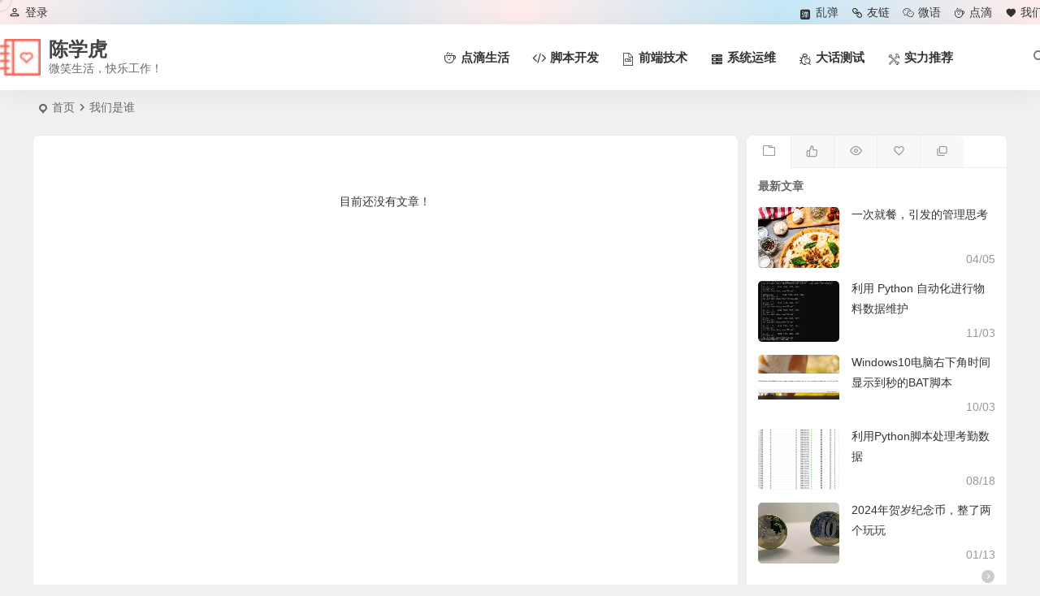

--- FILE ---
content_type: text/html; charset=UTF-8
request_url: https://chenxuehu.com/article/tag/%E6%88%91%E4%BB%AC%E6%98%AF%E8%B0%81/
body_size: 7753
content:
<!DOCTYPE html>
<html lang="zh-Hans">
<head>
<meta charset="UTF-8" />
<meta name="viewport" content="width=device-width, initial-scale=1.0, minimum-scale=1.0, maximum-scale=1.0, maximum-scale=0.0, user-scalable=no">
<meta http-equiv="Cache-Control" content="no-transform" />
<meta http-equiv="Cache-Control" content="no-siteapp" />
<title>我们是谁 | 陈学虎</title>
<meta name="description" content="" />
<meta name="keywords" content="我们是谁" />
<link rel="shortcut icon" href="https://chenxuehu.com/wp-content/themes/begin/img/favicon.ico">
<link rel="apple-touch-icon" sizes="114x114" href="https://chenxuehu.com/wp-content/themes/begin/img/favicon.ico" />
<link rel="pingback" href="https://chenxuehu.com/xmlrpc.php">
<meta name='robots' content='max-image-preview:large' />
<style id='wp-img-auto-sizes-contain-inline-css' type='text/css'>
img:is([sizes=auto i],[sizes^="auto," i]){contain-intrinsic-size:3000px 1500px}
/*# sourceURL=wp-img-auto-sizes-contain-inline-css */
</style>
<link rel='stylesheet' id='begin-style-css' href='https://chenxuehu.com/wp-content/themes/begin/style.css?ver=2024/01/03' type='text/css' media='all' />
<link rel='stylesheet' id='be-css' href='https://chenxuehu.com/wp-content/themes/begin/css/be.css?ver=2024/01/03' type='text/css' media='all' />
<link rel='stylesheet' id='dashicons-css' href='https://chenxuehu.com/wp-includes/css/dashicons.min.css?ver=6.9' type='text/css' media='all' />
<link rel='stylesheet' id='fonts-css' href='https://chenxuehu.com/wp-content/themes/begin/css/fonts/fonts.css?ver=2024/01/03' type='text/css' media='all' />
<link rel='stylesheet' id='iconfontd-css' href='https://at.alicdn.com/t/font_548757_zn99zj2gyl.css?ver=2024/01/03' type='text/css' media='all' />
<link rel='stylesheet' id='enlighterjs-css' href='https://chenxuehu.com/wp-content/plugins/enlighter/cache/enlighterjs.min.css?ver=NfX5MDVzyixOOuF' type='text/css' media='all' />
<script type="text/javascript" src="https://chenxuehu.com/wp-includes/js/jquery/jquery.min.js?ver=3.7.1" id="jquery-core-js"></script>
<script type="text/javascript" src="https://chenxuehu.com/wp-includes/js/jquery/jquery-migrate.min.js?ver=3.4.1" id="jquery-migrate-js"></script>
<script type="text/javascript" src="https://chenxuehu.com/wp-content/themes/begin/js/jquery.lazyload.js?ver=2024/01/03" id="lazyload-js"></script>
<style type="text/css">@media screen and (min-width: 900px) {
	.entry-header h1, 
	.begin-single-meta {
		text-align: center;
	}
}
blockquote {
    color: #7da33c;
    background: #ecf2d6 url('/wp-img/sc_notice.png') -1px -1px no-repeat;
    border: 1px solid #aac66d;
    padding: 15px 15px 5px 35px;
    width: 100%;
    margin-bottom: 20px;
}
.single-content{
text-indent:2em;
}
.header-top {background: linear-gradient(to right, #ffecea, #c4e7f7, #ffecea, #c4e7f7, #ffecea);border-bottom: none;}
</style> <!-- 多条广告如下脚本只需引入一次 -->
<script type="text/javascript" src="//cpro.baidustatic.com/cpro/ui/cm.js" async="async" defer="defer" ></script><script>
var _hmt = _hmt || [];
(function() {
  var hm = document.createElement("script");
  hm.src = "https://hm.baidu.com/hm.js?58f63b5ead975e3371cf34cccc203ed0";
  var s = document.getElementsByTagName("script")[0]; 
  s.parentNode.insertBefore(hm, s);
})();
</script>
</head>
<body class="archive tag tag-1508 wp-theme-begin e547" ontouchstart="">
<script>const SITE_ID = window.location.hostname;if (localStorage.getItem(SITE_ID + '-beNightMode')) {document.body.className += ' night';}</script>
<span class="be-progress"></span>
<div id="page" class="hfeed site">
<header id="masthead" class="site-header site-header-s nav-extend">
	<div id="header-main-g" class="header-main-g top-nav-show">
				<nav id="header-top" class="header-top nav-glass">
			<div class="nav-top betip">
			<div id="user-profile">
							
	
	<div class="login-reg login-admin">
									<div class="nav-set">
				 	<div class="nav-login">
						<div class="show-layer cur"><i class="be be-personoutline"></i>登录</div>
					</div>
				</div>
					
			</div>
</div>
				
	<div class="nav-menu-top-box betip">
		<div class="nav-menu-top">
			<div class="menu-%e9%a1%b6%e9%83%a8%e8%8f%9c%e5%8d%95-container"><ul id="menu-%e9%a1%b6%e9%83%a8%e8%8f%9c%e5%8d%95" class="top-menu"><li id="menu-item-5815" class="menu-item menu-item-type-taxonomy menu-item-object-category menu-item-5815"><a href="https://chenxuehu.com/article/category/luantan/" title="杂谈乱弹"><i class="zm be dashicons zm-danmu"></i><span class="font-text">乱弹</span></a></li>
<li id="menu-item-6935" class="menu-item menu-item-type-post_type menu-item-object-page menu-item-6935"><a href="https://chenxuehu.com/link.html" title="友情链接"><i class="zm zm-lianjie"></i><span class="font-text">友链</span></a></li>
<li id="menu-item-7076" class="menu-item menu-item-type-post_type menu-item-object-page menu-item-7076"><a href="https://chenxuehu.com/wei_yu.html" title="微信语录"><i class="zm zm-weixin"></i><span class="font-text">微语</span></a></li>
<li id="menu-item-7146" class="menu-item menu-item-type-post_type menu-item-object-page menu-item-7146"><a href="https://chenxuehu.com/diandi.html" title="点滴生活记录"><i class="zm zm-icon"></i><span class="font-text">点滴</span></a></li>
<li id="menu-item-7254" class="menu-item menu-item-type-post_type menu-item-object-page menu-item-7254"><a target="_blank" href="https://chenxuehu.com/love.html"><i class="zm zm-custom-tolove"></i><span class="font-text">我们</span></a></li>
</ul></div>		</div>
				</div>
</div>
		</nav>
				<div id="menu-container" class="be-menu-main menu-glass">
			<div id="navigation-top" class="navigation-top menu_c">
				<div class="be-nav-box">
					<div class="be-nav-l">
						<div class="be-nav-logo">
															<div class="logo-sites">
																		<a href="https://chenxuehu.com/">
			<span class="logo-small"><img class="begd" src="https://chenxuehu.com/wp-content/themes/begin/img/logo-s.png" style="width: 50px;" alt="陈学虎"></span>
			<span class="site-name-main">
									<span class="site-name">陈学虎</span>
													<span class="site-description">微笑生活，快乐工作！</span>
							</span>
		</a>
	
	
								</div>
														</div>

											</div>

					<div class="be-nav-r">
													<div class="be-nav-wrap betip">
								<div id="site-nav-wrap" class="site-nav-main" style="margin-right: 66px">
									<div id="sidr-close">
										<div class="toggle-sidr-close"></div>
									</div>
									<nav id="site-nav" class="main-nav nav-ace">
													<div id="navigation-toggle" class="menu-but bars cur"><div class="menu-but-box"><div class="heng"></div></div></div>
	
		<div class="menu-%e4%b8%bb%e8%a6%81%e8%8f%9c%e5%8d%95-container"><ul id="menu-%e4%b8%bb%e8%a6%81%e8%8f%9c%e5%8d%95" class="down-menu nav-menu"><li id="menu-item-3625" class="menu-item menu-item-type-taxonomy menu-item-object-category menu-item-3625"><a href="https://chenxuehu.com/article/category/diandishenghuo/"><i class="zm zm-icon"></i><span class="font-text">点滴生活</span></a></li>
<li id="menu-item-2267" class="menu-item menu-item-type-taxonomy menu-item-object-category menu-item-2267"><a href="https://chenxuehu.com/article/category/code/"><i class="zm zm-code"></i><span class="font-text">脚本开发</span></a></li>
<li id="menu-item-2274" class="menu-item menu-item-type-taxonomy menu-item-object-category menu-item-2274"><a href="https://chenxuehu.com/article/category/qianduan/"><i class="zm be dashicons zm-file-css"></i><span class="font-text">前端技术</span></a></li>
<li id="menu-item-2275" class="menu-item menu-item-type-taxonomy menu-item-object-category menu-item-2275"><a href="https://chenxuehu.com/article/category/server/"><i class="zm be dashicons zm-fuwuqi"></i><span class="font-text">系统运维</span></a></li>
<li id="menu-item-1267" class="menu-item menu-item-type-taxonomy menu-item-object-category menu-item-1267"><a href="https://chenxuehu.com/article/category/softtest/"><i class="zm be dashicons zm-ceshi"></i><span class="font-text">大话测试</span></a></li>
<li id="menu-item-7054" class="menu-item menu-item-type-taxonomy menu-item-object-category menu-item-7054"><a href="https://chenxuehu.com/article/category/skill/"><i class="zm be dashicons zm-jishu"></i><span class="font-text">实力推荐</span></a></li>
</ul></div>
									</nav>
									<div class="clear"></div>

									<div class="sidr-login">
																<div class="mobile-login-but cur">
				<div class="mobile-login-author-back"><img src="https://chenxuehu.com/wp-content/uploads/2021/08/DsgTPI.jpg" alt="bj"></div>
									<span class="mobile-login show-layer cur">登录</span>
											</div>
												</div>
								</div>
																</div>
						
																					<span class="nav-search cur"></span>
													
													<div class="be-nav-login-but betip">
																									</div>
											</div>

									</div>
				<div class="clear"></div>
			</div>
		</div>
	</div>
	</header>
<div id="search-main" class="search-main">
	<div class="search-box fadeInDown animated">
		<div class="off-search-a cur"></div>
		<div class="search-area">
			<div class="search-wrap betip">
									<div class="search-tabs">
					<div class="search-item searchwp"><span class="search-wp">站内</span></div>																													</div>
				<div class="clear"></div>
									<div class="search-wp tab-search searchbar">
						<form method="get" id="searchform-so" autocomplete="off" action="https://chenxuehu.com/">
							<span class="search-input">
								<input type="text" value="" name="s" id="so" class="search-focus wp-input" placeholder="输入关键字" required />
								<button type="submit" id="searchsubmit-so" class="sbtu cur"><i class="be be-search"></i></button>
							</span>
														<div class="clear"></div>
						</form>
					</div>
				
				
				
				
				
								<div class="clear"></div>

									<div class="search-hot-main">
						<div class="recently-searches"><h3 class="searches-title recently-searches-title"><i class="be be-favoriteoutline"></i>热门搜索</h3><ul class="recently-searches"><li class="search-item"><a href="https://chenxuehu.com/?s=api">api</a></li><li class="search-item"><a href="https://chenxuehu.com/?s=index/\\think\\Module/Action/Param/${@phpinfo()}">index/\\think\\Module/Action/Param/${@phpinfo()}</a></li><li class="search-item"><a href="https://chenxuehu.com/?s=${9898*323}">${9898*323}</a></li><li class="search-item"><a href="https://chenxuehu.com/?s="></a></li><li class="search-item"><a href="https://chenxuehu.com/?s=datas">datas</a></li></ul></div>					</div>
												<div class="clear"></div>
			</div>
		</div>
	</div>
	<div class="off-search cur"></div>
</div>			
						<nav class="bread">
			<div class="be-bread">
				<div class="breadcrumb"><span class="seat"></span><span class="home-text"><a href="https://chenxuehu.com/" rel="bookmark">首页</a></span><span class="home-text"><i class="be be-arrowright"></i></span><span class="current"><h1 class="cat-name-des">我们是谁</h1></span></div>			</div>
		</nav>
				<div class="header-sub">
					<div class="tg-pc tg-site">    <div class="_tl6wndksp"></div>
    <script type="text/javascript"> 
        (window.slotbydup = window.slotbydup || []).push({
            id: "u6987227",
            container: "_tl6wndksp",
            async: true
        });
    </script></div>							<div class="clear"></div>
	</div>

			
				
	




<nav class="submenu-nav header-sub">
		<div class="clear"></div>
</nav>
			
	<div id="content" class="site-content site-small site-no-roll">
	
<section id="primary" class="content-area">
	<main id="main" class="be-main site-main" role="main">
					
		
					<div class="post" data-aos=fade-up >
	<section class="no-results not-found">
					<p>目前还没有文章！</p>
			<!-- <div class="single-content">
	<div class="searchbar ad-searchbar">
		<form method="get" id="searchform" autocomplete="off" action="https://chenxuehu.com/">
			<span class="clear"></span>
			<span class="search-input ad-search-input">
				<input type="text" value="" name="s" id="s" placeholder="输入搜索内容" required />
				<button type="submit" id="searchsubmit" class="be-btu"><i class="be be-search"></i></button>
			</span>
		</form>
	</div>
</div>
 -->
			</section>
</div>
		
	</main><!-- .site-main -->

	<div class="pagenav-clear"><div class="turn betip turn-small">	<div class="clear"></div></div></div>

</section><!-- .content-area -->

<div id="sidebar" class="widget-area all-sidebar">

	
	
			

			<aside id="ajax_widget-2" class="widget widget_ajax ms" data-aos="fade-up">
			<div class="ajax_widget_content" id="ajax_widget-2_content" data-widget-number="2">
				<div class="ajax-tabs has-6-tabs">
																		<span class="tab_title tab-first"><a href="#" title="最新文章" id="recent-tab"></a></span>
																								<span class="tab_title tab-first"><a href="#" title="大家喜欢" id="popular-tab"></a></span>
																								<span class="tab_title tab-first"><a href="#" title="热门文章" id="hot-tab"></a></span>
																								<span class="tab_title tab-first"><a href="#" title="热评文章" id="review-tab"></a></span>
																																			<span class="tab_title tab-first"><a href="#" title="推荐阅读" id="recommend-tab"></a></span>
											 
					<div class="clear"></div>
				</div>
				<!--end .tabs-->
				<div class="clear"></div>

				<div class="new_cat">
											<div id="popular-tab-content" class="tab-content">
							<div class="tab-load">
								<ul>
									<h4>加载中...</h4>
																						<li>
			<span class="thumbnail"></span>
			<span class="tab-load-item tab-load-title load-item-1"></span>
			<span class="tab-load-item tab-load-inf"></span>
		</li>
			<li>
			<span class="thumbnail"></span>
			<span class="tab-load-item tab-load-title load-item-2"></span>
			<span class="tab-load-item tab-load-inf"></span>
		</li>
			<li>
			<span class="thumbnail"></span>
			<span class="tab-load-item tab-load-title load-item-3"></span>
			<span class="tab-load-item tab-load-inf"></span>
		</li>
			<li>
			<span class="thumbnail"></span>
			<span class="tab-load-item tab-load-title load-item-4"></span>
			<span class="tab-load-item tab-load-inf"></span>
		</li>
			<li>
			<span class="thumbnail"></span>
			<span class="tab-load-item tab-load-title load-item-5"></span>
			<span class="tab-load-item tab-load-inf"></span>
		</li>
																		</ul>
							</div>
						</div>
					
											<div id="recent-tab-content" class="tab-content">
							<div class="tab-load">
								<ul>
									<h4>加载中...</h4>
																						<li>
			<span class="thumbnail"></span>
			<span class="tab-load-item tab-load-title load-item-1"></span>
			<span class="tab-load-item tab-load-inf"></span>
		</li>
			<li>
			<span class="thumbnail"></span>
			<span class="tab-load-item tab-load-title load-item-2"></span>
			<span class="tab-load-item tab-load-inf"></span>
		</li>
			<li>
			<span class="thumbnail"></span>
			<span class="tab-load-item tab-load-title load-item-3"></span>
			<span class="tab-load-item tab-load-inf"></span>
		</li>
			<li>
			<span class="thumbnail"></span>
			<span class="tab-load-item tab-load-title load-item-4"></span>
			<span class="tab-load-item tab-load-inf"></span>
		</li>
			<li>
			<span class="thumbnail"></span>
			<span class="tab-load-item tab-load-title load-item-5"></span>
			<span class="tab-load-item tab-load-inf"></span>
		</li>
																		</ul>
							</div>
						</div>
					
											<div id="recommend-tab-content" class="tab-content">
							<div class="tab-load">
								<ul>
									<h4>加载中...</h4>
																						<li>
			<span class="thumbnail"></span>
			<span class="tab-load-item tab-load-title load-item-1"></span>
			<span class="tab-load-item tab-load-inf"></span>
		</li>
			<li>
			<span class="thumbnail"></span>
			<span class="tab-load-item tab-load-title load-item-2"></span>
			<span class="tab-load-item tab-load-inf"></span>
		</li>
			<li>
			<span class="thumbnail"></span>
			<span class="tab-load-item tab-load-title load-item-3"></span>
			<span class="tab-load-item tab-load-inf"></span>
		</li>
			<li>
			<span class="thumbnail"></span>
			<span class="tab-load-item tab-load-title load-item-4"></span>
			<span class="tab-load-item tab-load-inf"></span>
		</li>
			<li>
			<span class="thumbnail"></span>
			<span class="tab-load-item tab-load-title load-item-5"></span>
			<span class="tab-load-item tab-load-inf"></span>
		</li>
																		</ul>
							</div>
						</div>
					
											<div id="hot-tab-content" class="tab-content">
							<div class="tab-load">
								<ul>
									<h4>加载中...</h4>
																						<li>
			<span class="thumbnail"></span>
			<span class="tab-load-item tab-load-title load-item-1"></span>
			<span class="tab-load-item tab-load-inf"></span>
		</li>
			<li>
			<span class="thumbnail"></span>
			<span class="tab-load-item tab-load-title load-item-2"></span>
			<span class="tab-load-item tab-load-inf"></span>
		</li>
			<li>
			<span class="thumbnail"></span>
			<span class="tab-load-item tab-load-title load-item-3"></span>
			<span class="tab-load-item tab-load-inf"></span>
		</li>
			<li>
			<span class="thumbnail"></span>
			<span class="tab-load-item tab-load-title load-item-4"></span>
			<span class="tab-load-item tab-load-inf"></span>
		</li>
			<li>
			<span class="thumbnail"></span>
			<span class="tab-load-item tab-load-title load-item-5"></span>
			<span class="tab-load-item tab-load-inf"></span>
		</li>
																		</ul>
							</div>
						</div>
					
											<div id="review-tab-content" class="tab-content">
							<div class="tab-load">
								<ul>
									<h4>加载中...</h4>
																						<li>
			<span class="thumbnail"></span>
			<span class="tab-load-item tab-load-title load-item-1"></span>
			<span class="tab-load-item tab-load-inf"></span>
		</li>
			<li>
			<span class="thumbnail"></span>
			<span class="tab-load-item tab-load-title load-item-2"></span>
			<span class="tab-load-item tab-load-inf"></span>
		</li>
			<li>
			<span class="thumbnail"></span>
			<span class="tab-load-item tab-load-title load-item-3"></span>
			<span class="tab-load-item tab-load-inf"></span>
		</li>
			<li>
			<span class="thumbnail"></span>
			<span class="tab-load-item tab-load-title load-item-4"></span>
			<span class="tab-load-item tab-load-inf"></span>
		</li>
			<li>
			<span class="thumbnail"></span>
			<span class="tab-load-item tab-load-title load-item-5"></span>
			<span class="tab-load-item tab-load-inf"></span>
		</li>
																		</ul>
							</div>
						</div>
					
					
					<div class="clear"></div>
				</div> <!--end .inside -->

				<div class="clear"></div>
			</div><!--end #tabber -->
			
			<script type="text/javascript">
				jQuery(function($) { 
					$('#ajax_widget-2_content').data('args', {"allow_pagination":"1","post_num":"5","comment_num":"12","viewe_days":"90","review_days":"3","like_days":"90","show_thumb":"1","pcat":"","authornot":"1","begin_widget_logic":""});
				});
			</script>

			<div class="clear"></div></aside>			<aside id="php_text-3" class="widget php_text ms" data-aos="fade-up"><h3 class="widget-title"><span class="title-i"><span></span><span></span><span></span><span></span></span>博主推荐</h3><div class="textwidget widget-text"><ul>
	<li class="srm">
		<span class="li-icon li-icon-1">1</span>
		<a href="https://c.duomai.com/track.php?aid=61&dm_fid=27839&euid=&site_id=140937&t=https%3A%2F%2Fchaoshi.jd.com%2F" target="_blank">京东(JD.COM)-正品低价、品质保障、配送及时、轻松购物！</a>
	</li>
	<li class="srm">
		<span class="li-icon li-icon-1">2</span>
		<a href="https://my.liluohost.com/aff.php?aff=88" target="_blank">香港高速稳定，免备案主机</a>
	</li>
	<li class="srm">
		<span class="li-icon li-icon-1">3</span>
		<a href="https://www.aliyun.com/daily-act/ecs/activity_selection?userCode=vhymy4rz" target="_blank">阿里云服务器0元试用，首购低至0.9元/月起</a>
	</li>
	<li class="srm">
		<span class="li-icon li-icon-1">4</span>
		<a href="https://curl.qcloud.com/UDOTGDIS" target="_blank">腾讯云多款云产品1折起，买云服务器送免费机器</a>
	</li>
</ul></div><div class="clear"></div></aside><aside id="media_image-4" class="widget widget_media_image ms" data-aos="fade-up"><h3 class="widget-title">领个红包</h3><img width="567" height="852" src="https://chenxuehu.com/wp-content/uploads/2018/12/zhifubao_hongbao.png" class="image wp-image-7362  attachment-full size-full" alt="" style="max-width: 100%; height: auto;" decoding="async" loading="lazy" /><div class="clear"></div></aside>				</div>

<div class="clear"></div></div>
<div class="clear"></div>
	<footer id="colophon" class="site-footer" role="contentinfo">
	<div class="site-info">
		<div class="site-copyright">
			<p style="text-align: center;">Copyright © <span style="line-height: 1.8;">2010 - 2021</span><span style="text-indent: 2em; line-height: 1.8;"> 记得要微笑 版权所有.</span> <a title="阿里云,aliyun,阿里云优惠码" href="https://www.aliyun.com/activity/new?userCode=vhymy4rz" target="_blank" rel="nofollow noopener noreferrer">托管于阿里云</a><a style="margin-left: 10px;" title="又拍云,CDN加速,云服务" href="https://console.upyun.com/register/?invite=Hyk65di4b" target="_blank" rel="nofollow noopener noreferrer">又拍云</a><a style="margin-left: 10px;" title="香港主机,免备案主机,香港云" href="https://my.liluohost.com/aff.php?aff=88" target="_blank" rel="nofollow noopener noreferrer">主机</a></p>
<p><audio style="display: none;" controls="controls"></audio></p>
		</div>
		<div class="add-info">
						<div class="clear"></div>
							<span class="wb-info">
					<a href="http://www.beian.gov.cn/portal/registerSystemInfo?recordcode=44030602001148" rel="external nofollow" target="_blank"><img src="https://chenxuehu.com/wp-img/gonganbeian.png">粤公网安备 44030602001148号</a>
				</span>
										<span class="yb-info">
					<a href="http://beian.miit.gov.cn/" rel="external nofollow" target="_blank">粤ICP备17140449号-2</a>
				</span>
								</div>
					<div class="clear"></div>
	</div>
			<div id="login-layer" class="login-overlay">
	<div id="login" class="login-layer-area">
		<div class="login-main"></div>
	</div>
</div>
	<ul id="scroll" class="scroll scroll-but">
						<li class="toc-scroll toc-no"><span class="toc-button fo ms"><i class="be be-sort"></i></span><div class="toc-prompt"><div class="toc-arrow dah">目录<i class="be be-playarrow"></i></div></div></li>
			
	
	
	<li><span class="scroll-h ms fo"><i class="be be-arrowup"></i></span></li>						<ul class="night-day">
			<li class="foh"><span class="night-main"><span class="m-night fo ms"><span class="m-moon"><span></span></span></span></span></li>
			<li class="foh"><span class="m-day fo ms"><i class="be be-loader"></i></span></li>
		</ul>
		<li class="foh"><span class="scroll-search ms fo"><i class="be be-search"></i></span></li>		
<li class="qqonline foh">
		<div class="online">
		<a class="ms fo"><i class="be be-qq"></i></a>
	</div>
	<div class="qqonline-box qq-b">
		<div class="qqonline-main popup">
			<div class="tcb-qq"><div></div><div></div><div></div><div></div><div></div></div>
			<h4 class="qq-name">在线咨询</h4>

			
						<div class="nline-qq">
				<div class="qq-wpa qq-wpa-go">
					<a class="quoteqq" href="https://wpa.qq.com/msgrd?v=3&uin=380673870&site=qq&menu=yes" onclick="copyToClipboard(this)" title="QQ在线咨询" target="_blank" rel="external nofollow"><i class="be be-qq ms"></i><span class="qq-wpa-t">QQ在线咨询</span></a>
				</div>
			</div>
			
							<div class="nline-wiexin">
					<h4  class="wx-name">微信联系</h4>
					<img title="微信" alt="微信" src="https://chenxuehu.com/wp-img/my_weixin.jpg">
				</div>
							<div class="tcb-qq"><div></div><div></div><div></div><div></div><div></div></div>
		</div>
		<div class="arrow-right"></div>
	</div>
	</li>			<li class="qrshow foh">
			<span class="qrurl ms fo"><i class="be be-qr-code"></i></span>
			<span class="qrurl-box popup">
				<img id="qrious" alt="陈学虎">
				<span class="logo-qr"><img src="https://chenxuehu.com/wp-content/themes/begin/img/logo-s.png" alt="陈学虎"></span>				<span>本页二维码</span>
				<span class="arrow-right"></span>
			</span>
		</li>
	
											
		</ul>
								<script type="speculationrules">
{"prefetch":[{"source":"document","where":{"and":[{"href_matches":"/*"},{"not":{"href_matches":["/wp-*.php","/wp-admin/*","/wp-content/uploads/*","/wp-content/*","/wp-content/plugins/*","/wp-content/themes/begin/*","/*\\?(.+)"]}},{"not":{"selector_matches":"a[rel~=\"nofollow\"]"}},{"not":{"selector_matches":".no-prefetch, .no-prefetch a"}}]},"eagerness":"conservative"}]}
</script>
<script>document.body.oncopy=function(){alert("\u590d\u5236\u6210\u529f\uff01\u8f6c\u8f7d\u8bf7\u52a1\u5fc5\u4fdd\u7559\u539f\u6587\u94fe\u63a5\uff0c\u7533\u660e\u6765\u6e90\uff0c\u8c22\u8c22\u5408\u4f5c\uff01");}</script><script>window._betip = { uri:"https://chenxuehu.com/wp-content/themes/begin/" }</script>	<div class="mouse-cursor cursor-outer"></div>
	<div class="mouse-cursor cursor-inner"></div>
<script type="text/javascript" id="favorite-js-before">
/* <![CDATA[ */
var keep = {"ajaxurl":"https:\/\/chenxuehu.com\/wp-admin\/admin-ajax.php","nonce":"8cca3a5282","errorMessage":"\u51fa\u9519\u4e86"}; 
//# sourceURL=favorite-js-before
/* ]]> */
</script>
<script type="text/javascript" src="https://chenxuehu.com/wp-content/themes/begin/js/favorite-script.js?ver=2024/01/03" id="favorite-js"></script>
<script type="text/javascript" id="captcha-js-extra">
/* <![CDATA[ */
var verify_ajax = {"ajax_url":"https://chenxuehu.com/wp-admin/admin-ajax.php","img_url":"https://chenxuehu.com/wp-content/themes/begin/img/default/captcha/"};
//# sourceURL=captcha-js-extra
/* ]]> */
</script>
<script type="text/javascript" src="https://chenxuehu.com/wp-content/themes/begin/js/captcha.js?ver=2024/01/03" id="captcha-js"></script>
<script type="text/javascript" src="https://chenxuehu.com/wp-includes/js/clipboard.min.js?ver=2.0.11" id="clipboard-js"></script>
<script type="text/javascript" id="superfish-js-extra">
/* <![CDATA[ */
var assetsData = {"postID":""};
var homeData = {"homeurl":"https://chenxuehu.com"};
//# sourceURL=superfish-js-extra
/* ]]> */
</script>
<script type="text/javascript" src="https://chenxuehu.com/wp-content/themes/begin/js/superfish.js?ver=2024/01/03" id="superfish-js"></script>
<script type="text/javascript" id="superfish-js-after">
/* <![CDATA[ */
var fallwidth = {fall_width: 233};
//# sourceURL=superfish-js-after
/* ]]> */
</script>
<script type="text/javascript" src="https://chenxuehu.com/wp-content/themes/begin/js/begin-script.js?ver=2024/01/03" id="be_script-js"></script>
<script type="text/javascript" id="be_script-js-after">
/* <![CDATA[ */
var ajax_content = {"ajax_url":"https:\/\/chenxuehu.com\/wp-admin\/admin-ajax.php"};var Offset = {"header_h":"80"};var captcha = {"verify":"1"};var emilc = {"ecy":"1"};var aosstate = {"aos":"0"};var collect_views = {"ajax_url":"https:\/\/chenxuehu.com\/wp-admin\/admin-ajax.php"};var collect_comment = {"ajax_url":"https:\/\/chenxuehu.com\/wp-admin\/admin-ajax.php"};var collect_cat = {"ajax_url":"https:\/\/chenxuehu.com\/wp-admin\/admin-ajax.php"};var collect_asset = {"ajax_url":"https:\/\/chenxuehu.com\/wp-admin\/admin-ajax.php"};var collect_qa = {"ajax_url":"https:\/\/chenxuehu.com\/wp-admin\/admin-ajax.php"};
var bea_ajax_params = {"bea_ajax_nonce":"b04234d1e6","bea_ajax_url":"https:\/\/chenxuehu.com\/wp-admin\/admin-ajax.php"};var be_mail_contact_form = {"mail_ajaxurl":"https:\/\/chenxuehu.com\/wp-admin\/admin-ajax.php"};var ajax_sort = {"ajax_url":"https:\/\/chenxuehu.com\/wp-admin\/admin-ajax.php"};var random_post = {"ajax_url":"https:\/\/chenxuehu.com\/wp-admin\/admin-ajax.php"};var ajax_ac = {"ajaxurl":"https:\/\/chenxuehu.com\/wp-admin\/admin-ajax.php"};var ajax_load_login = {"ajax_url":"https:\/\/chenxuehu.com\/wp-admin\/admin-ajax.php"};var ajax_pages_login = {"ajax_url":"https:\/\/chenxuehu.com\/wp-admin\/admin-ajax.php"};var submit_link = {"ajax_url":"https:\/\/chenxuehu.com\/wp-admin\/admin-ajax.php"};var ajax_searchhot = {"ajax_url":"https:\/\/chenxuehu.com\/wp-admin\/admin-ajax.php"};
var host = {"site":"https:\/\/chenxuehu.com"};var plt =  {"time":"30"};
var copiedurl = {"copied":"\u5df2\u590d\u5236"};var copiedlink = {"copylink":"\u590d\u5236\u94fe\u63a5"};
//# sourceURL=be_script-js-after
/* ]]> */
</script>
<script type="text/javascript" src="https://chenxuehu.com/wp-content/themes/begin/js/ajax-tab.js?ver=2024/01/03" id="ajax_tab-js"></script>
<script type="text/javascript" id="ajax_tab-js-after">
/* <![CDATA[ */
var ajax_tab = {"ajax_url":"https:\/\/chenxuehu.com\/wp-admin\/admin-ajax.php"}; var Ajax_post_id = {"post_not_id":""};
//# sourceURL=ajax_tab-js-after
/* ]]> */
</script>
<script type="text/javascript" src="https://chenxuehu.com/wp-content/themes/begin/js/qrious.js?ver=2024/01/03" id="qrious-js-js"></script>
<script type="text/javascript" id="qrious-js-js-after">
/* <![CDATA[ */
var ajaxqrurl = {"qrurl":"1"};
//# sourceURL=qrious-js-js-after
/* ]]> */
</script>
<script type="text/javascript" src="https://chenxuehu.com/wp-content/themes/begin/js/owl.js?ver=2024/01/03" id="owl-js"></script>
<script type="text/javascript" id="owl-js-after">
/* <![CDATA[ */
var Timeout = {"owl_time":"6000"};var gridcarousel = {"grid_carousel_f":"4"};var flexiselitems = {"flexisel_f":"5"};var slider_items_n = {"slider_sn":"2"};
//# sourceURL=owl-js-after
/* ]]> */
</script>
<script type="text/javascript" src="https://chenxuehu.com/wp-content/themes/begin/js/sticky.js?ver=2024/01/03" id="sticky-js"></script>
<script type="text/javascript" src="https://chenxuehu.com/wp-content/themes/begin/js/ias.js?ver=2024/01/03" id="ias-js"></script>
<script type="text/javascript" src="https://chenxuehu.com/wp-content/themes/begin/js/nice-select.js?ver=2024/01/03" id="nice-select-js"></script>
<script type="text/javascript" src="https://chenxuehu.com/wp-content/themes/begin/js/fancybox.js?ver=2024/01/03" id="fancybox-js"></script>
<script type="text/javascript" src="https://chenxuehu.com/wp-content/plugins/enlighter/cache/enlighterjs.min.js?ver=NfX5MDVzyixOOuF" id="enlighterjs-js"></script>
<script type="text/javascript" id="enlighterjs-js-after">
/* <![CDATA[ */
!function(e,n){if("undefined"!=typeof EnlighterJS){var o={"selectors":{"block":"pre.EnlighterJSRAW","inline":"code.EnlighterJSRAW"},"options":{"indent":4,"ampersandCleanup":true,"linehover":true,"rawcodeDbclick":false,"textOverflow":"break","linenumbers":true,"theme":"beyond","language":"generic","retainCssClasses":false,"collapse":false,"toolbarOuter":"","toolbarTop":"{BTN_RAW}{BTN_COPY}{BTN_WINDOW}{BTN_WEBSITE}","toolbarBottom":""}};(e.EnlighterJSINIT=function(){EnlighterJS.init(o.selectors.block,o.selectors.inline,o.options)})()}else{(n&&(n.error||n.log)||function(){})("Error: EnlighterJS resources not loaded yet!")}}(window,console);
//# sourceURL=enlighterjs-js-after
/* ]]> */
</script>
<script type="text/javascript" src="https://chenxuehu.com/wp-content/themes/begin/js/captcha-email.js?ver=2024/01/03" id="login-js"></script>
</footer>
</div>
</body>
</html>
<!-- Dynamic page generated in 0.433 seconds. -->
<!-- Cached page generated by WP-Super-Cache on 2026-01-15 01:04:35 -->

<!-- Compression = gzip -->

--- FILE ---
content_type: text/html; charset=UTF-8
request_url: https://chenxuehu.com/wp-admin/admin-ajax.php
body_size: 781
content:
					<ul>
						<h4>最新文章</h4>
						
													<li>
																	<span class="thumbnail">
										<a class="sc" rel="bookmark" href="https://chenxuehu.com/article/2025/04/8144.html"><img src="https://chenxuehu.com/wp-img/img-r/Vl04IS.jpg" alt="一次就餐，引发的管理思考" width="280" height="210"></a>									</span>

									<span class="new-title"><a href="https://chenxuehu.com/article/2025/04/8144.html" rel="bookmark">一次就餐，引发的管理思考</a></span>
										<span class="date"><time datetime="2025-04-05 09:25:44">04/05</time></span>
																									<div class="clear"></div>
							</li>
												<li>
																	<span class="thumbnail">
										<a class="sc" rel="bookmark" href="https://chenxuehu.com/article/2024/11/8140.html"><img src="https://chenxuehu.com/wp-content/themes/begin/prune.php?src=https://chenxuehu.com/wp-content/uploads/2024/11/2024110301232669.jpg&w=280&h=210&a=&zc=1" alt="利用 Python 自动化进行物料数据维护" width="280" height="210"></a>									</span>

									<span class="new-title"><a href="https://chenxuehu.com/article/2024/11/8140.html" rel="bookmark">利用 Python 自动化进行物料数据维护</a></span>
										<span class="date"><time datetime="2024-11-03 09:29:28">11/03</time></span>
																									<div class="clear"></div>
							</li>
												<li>
																	<span class="thumbnail">
										<a class="sc" rel="bookmark" href="https://chenxuehu.com/article/2024/10/8137.html"><img src="https://chenxuehu.com/wp-content/themes/begin/prune.php?src=https://chenxuehu.com/wp-content/uploads/2024/10/2024100311081039.png&w=280&h=210&a=&zc=1" alt="Windows10电脑右下角时间显示到秒的BAT脚本" width="280" height="210"></a>									</span>

									<span class="new-title"><a href="https://chenxuehu.com/article/2024/10/8137.html" rel="bookmark">Windows10电脑右下角时间显示到秒的BAT脚本</a></span>
										<span class="date"><time datetime="2024-10-03 19:09:08">10/03</time></span>
																									<div class="clear"></div>
							</li>
												<li>
																	<span class="thumbnail">
										<a class="sc" rel="bookmark" href="https://chenxuehu.com/article/2024/08/8134.html"><img src="https://chenxuehu.com/wp-content/themes/begin/prune.php?src=https://chenxuehu.com/wp-content/uploads/2024/08/2024081814193917.png&w=280&h=210&a=&zc=1" alt="利用Python脚本处理考勤数据" width="280" height="210"></a>									</span>

									<span class="new-title"><a href="https://chenxuehu.com/article/2024/08/8134.html" rel="bookmark">利用Python脚本处理考勤数据</a></span>
										<span class="date"><time datetime="2024-08-18 22:26:54">08/18</time></span>
																									<div class="clear"></div>
							</li>
												<li>
																	<span class="thumbnail">
										<a class="sc" rel="bookmark" href="https://chenxuehu.com/article/2024/01/8126.html"><img src="https://chenxuehu.com/wp-content/themes/begin/prune.php?src=https://chenxuehu.com/wp-content/uploads/2024/01/2024011305212631.jpg&w=280&h=210&a=&zc=1" alt="2024年贺岁纪念币，整了两个玩玩" width="280" height="210"></a>									</span>

									<span class="new-title"><a href="https://chenxuehu.com/article/2024/01/8126.html" rel="bookmark">2024年贺岁纪念币，整了两个玩玩</a></span>
										<span class="date"><time datetime="2024-01-13 13:23:57">01/13</time></span>
																									<div class="clear"></div>
							</li>
										</ul>
	                <div class="clear"></div>
														<div class="ajax-pagination">
				<div class="clear"></div>
													<a href="#" class="next"><span><i class="be be-roundright"></i></span></a>
								<div class="clear"></div>
			</div>
			<div class="clear"></div>
			<input type="hidden" class="page_num" name="page_num" value="1" />
												

--- FILE ---
content_type: text/css
request_url: https://chenxuehu.com/wp-content/themes/begin/style.css?ver=2024/01/03
body_size: 275
content:
/*
Theme Name: Begin
Theme URI: https://zmingcx.com/begin.html
Author: 知更鸟
Author URI: https://zmingcx.com/
Description: HTML5+CSS3 响应式设计，博客、杂志、图片、公司企业多种布局可选，集成SEO自定义功能，丰富的主题选项，众多实用小工具。
Version: 2024/01/03
Requires at least: 5.4
Requires PHP: 5.6-8+
*
/*-- 样式文件位置 "css/be.css" --*/

--- FILE ---
content_type: text/css
request_url: https://at.alicdn.com/t/font_548757_zn99zj2gyl.css?ver=2024/01/03
body_size: 6038
content:
@font-face {font-family: "zm";
  src: url('//at.alicdn.com/t/font_548757_zn99zj2gyl.eot?t=1554597608549'); /* IE9 */
  src: url('//at.alicdn.com/t/font_548757_zn99zj2gyl.eot?t=1554597608549#iefix') format('embedded-opentype'), /* IE6-IE8 */
  url('[data-uri]') format('woff2'),
  url('//at.alicdn.com/t/font_548757_zn99zj2gyl.woff?t=1554597608549') format('woff'),
  url('//at.alicdn.com/t/font_548757_zn99zj2gyl.ttf?t=1554597608549') format('truetype'), /* chrome, firefox, opera, Safari, Android, iOS 4.2+ */
  url('//at.alicdn.com/t/font_548757_zn99zj2gyl.svg?t=1554597608549#zm') format('svg'); /* iOS 4.1- */
}

.zm {
  font-family: "zm" !important;
  font-size: 16px;
  font-style: normal;
  -webkit-font-smoothing: antialiased;
  -moz-osx-font-smoothing: grayscale;
}

.zm-qq1193403easyiconnet:before {
  content: "\e641";
}

.zm-rss:before {
  content: "\e6eb";
}

.zm-custom-tolove:before {
  content: "\e640";
}

.zm-danmu:before {
  content: "\e612";
}

.zm-weixin:before {
  content: "\e695";
}

.zm-weibo:before {
  content: "\e629";
}

.zm-bus:before {
  content: "\e6dd";
}

.zm-icon:before {
  content: "\e66c";
}

.zm-liuyan:before {
  content: "\e602";
}

.zm-code:before {
  content: "\e65b";
}

.zm-file-css:before {
  content: "\e7b6";
}

.zm-lishi:before {
  content: "\e639";
}

.zm-shenghuo:before {
  content: "\e605";
}

.zm-lianjie:before {
  content: "\e627";
}

.zm-jishu:before {
  content: "\e60c";
}

.zm-ceshi:before {
  content: "\e6da";
}

.zm-fuwuqi:before {
  content: "\e607";
}

.zm-youhui:before {
  content: "\e64a";
}

.zm-code1:before {
  content: "\e6bf";
}

.zm-lock-fill:before {
  content: "\e86a";
}

.zm-code2:before {
  content: "\e623";
}

